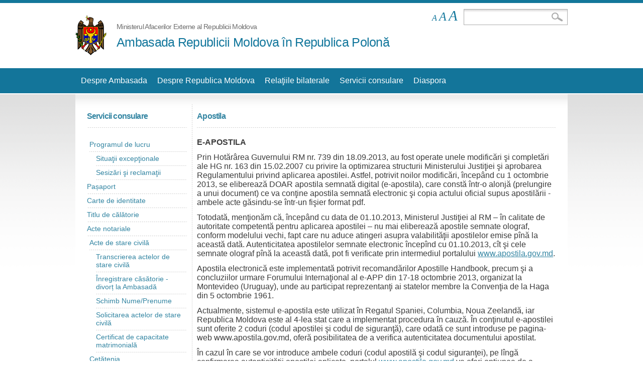

--- FILE ---
content_type: text/html; charset=utf-8
request_url: https://polonia.mfa.gov.md/content/apostila
body_size: 8769
content:
<!DOCTYPE html PUBLIC "-//W3C//DTD HTML+RDFa 1.1//EN">
<html lang="ro" dir="ltr" version="HTML+RDFa 1.1"
  xmlns:content="http://purl.org/rss/1.0/modules/content/"
  xmlns:dc="http://purl.org/dc/terms/"
  xmlns:foaf="http://xmlns.com/foaf/0.1/"
  xmlns:og="http://ogp.me/ns#"
  xmlns:rdfs="http://www.w3.org/2000/01/rdf-schema#"
  xmlns:sioc="http://rdfs.org/sioc/ns#"
  xmlns:sioct="http://rdfs.org/sioc/types#"
  xmlns:skos="http://www.w3.org/2004/02/skos/core#"
  xmlns:xsd="http://www.w3.org/2001/XMLSchema#">
<head profile="http://www.w3.org/1999/xhtml/vocab">
  <meta http-equiv="Content-Type" content="text/html; charset=utf-8" />
<meta name="Generator" content="Drupal 7 (http://drupal.org)" />
<link rel="canonical" href="/content/apostila" />
<link rel="shortlink" href="/node/35" />
<link rel="shortcut icon" href="https://polonia.mfa.gov.md/sites/polonia.mfa.gov.md/files/favicon_7.png" type="image/png" />
<meta name="viewport" content="width=device-width, initial-scale=1, maximum-scale=1, minimum-scale=1, user-scalable=no" />
  <title>Ambasada Republicii Moldova în Republica Polonă | Ministerul Afacerilor Externe  al Republicii Moldova</title>  
  <style type="text/css" media="all">
@import url("https://polonia.mfa.gov.md/modules/system/system.base.css?t6e0js");
@import url("https://polonia.mfa.gov.md/modules/system/system.menus.css?t6e0js");
@import url("https://polonia.mfa.gov.md/modules/system/system.messages.css?t6e0js");
@import url("https://polonia.mfa.gov.md/modules/system/system.theme.css?t6e0js");
</style>
<style type="text/css" media="all">
@import url("https://polonia.mfa.gov.md/modules/aggregator/aggregator.css?t6e0js");
@import url("https://polonia.mfa.gov.md/modules/comment/comment.css?t6e0js");
@import url("https://polonia.mfa.gov.md/modules/field/theme/field.css?t6e0js");
@import url("https://polonia.mfa.gov.md/modules/node/node.css?t6e0js");
@import url("https://polonia.mfa.gov.md/modules/search/search.css?t6e0js");
@import url("https://polonia.mfa.gov.md/modules/user/user.css?t6e0js");
@import url("https://polonia.mfa.gov.md/sites/all/modules/contrib/views/css/views.css?t6e0js");
</style>
<style type="text/css" media="all">
@import url("https://polonia.mfa.gov.md/sites/all/modules/contrib/ctools/css/ctools.css?t6e0js");
@import url("https://polonia.mfa.gov.md/sites/all/modules/contrib/lightbox2/css/lightbox.css?t6e0js");
@import url("https://polonia.mfa.gov.md/sites/all/modules/contrib/panels/css/panels.css?t6e0js");
@import url("https://polonia.mfa.gov.md/sites/all/themes/egov_theme/layouts/two_columns/two_columns.css?t6e0js");
@import url("https://polonia.mfa.gov.md/sites/all/modules/features/egov_features/egov_core/css/egov_core.styles.css?t6e0js");
@import url("https://polonia.mfa.gov.md/sites/all/modules/contrib/dismiss/css/dismiss.base.css?t6e0js");
</style>
<style type="text/css" media="all">
@import url("https://polonia.mfa.gov.md/sites/all/themes/egov_theme/css/customAbout.css?t6e0js");
@import url("https://polonia.mfa.gov.md/sites/all/themes/egov_theme/css/custom.css?t6e0js");
@import url("https://polonia.mfa.gov.md/sites/all/themes/egov_theme/css/animate.css?t6e0js");
@import url("https://polonia.mfa.gov.md/sites/polonia.mfa.gov.md/files/color/egov_theme-05f18373/colors.css?t6e0js");
@import url("https://polonia.mfa.gov.md/sites/all/themes/egov_theme/css/overrides.css?t6e0js");
</style>
<style type="text/css" media="print">
@import url("https://polonia.mfa.gov.md/sites/all/themes/egov_theme/css/print.css?t6e0js");
</style>
<style type="text/css" media="all">
@import url("https://polonia.mfa.gov.md/sites/all/themes/omega/alpha/css/alpha-reset.css?t6e0js");
@import url("https://polonia.mfa.gov.md/sites/all/themes/omega/alpha/css/alpha-mobile.css?t6e0js");
@import url("https://polonia.mfa.gov.md/sites/all/themes/omega/alpha/css/alpha-alpha.css?t6e0js");
@import url("https://polonia.mfa.gov.md/sites/all/themes/omega/omega/css/formalize.css?t6e0js");
@import url("https://polonia.mfa.gov.md/sites/all/themes/omega/omega/css/omega-text.css?t6e0js");
@import url("https://polonia.mfa.gov.md/sites/all/themes/omega/omega/css/omega-branding.css?t6e0js");
@import url("https://polonia.mfa.gov.md/sites/all/themes/omega/omega/css/omega-menu.css?t6e0js");
@import url("https://polonia.mfa.gov.md/sites/all/themes/omega/omega/css/omega-forms.css?t6e0js");
@import url("https://polonia.mfa.gov.md/sites/all/themes/omega/omega/css/omega-visuals.css?t6e0js");
@import url("https://polonia.mfa.gov.md/sites/all/themes/egov_theme/css/global.css?t6e0js");
</style>

<!--[if (lt IE 9)&(!IEMobile)]>
<style type="text/css" media="all">
@import url("https://polonia.mfa.gov.md/sites/all/themes/omega/alpha/css/grid/alpha_default/normal/alpha-default-normal-12.css?t6e0js");
</style>
<![endif]-->

<!--[if gte IE 9]><!-->
<style type="text/css" media="all and (min-width: 740px) and (min-device-width: 740px), (max-device-width: 800px) and (min-width: 740px) and (orientation:landscape)">
@import url("https://polonia.mfa.gov.md/sites/all/themes/omega/alpha/css/grid/alpha_default/narrow/alpha-default-narrow-12.css?t6e0js");
</style>
<!--<![endif]-->

<!--[if gte IE 9]><!-->
<style type="text/css" media="all and (min-width: 980px) and (min-device-width: 980px), all and (max-device-width: 1024px) and (min-width: 1024px) and (orientation:landscape)">
@import url("https://polonia.mfa.gov.md/sites/all/themes/omega/alpha/css/grid/alpha_default/normal/alpha-default-normal-12.css?t6e0js");
</style>
<!--<![endif]-->
  <script type="text/javascript" src="//ajax.googleapis.com/ajax/libs/jquery/1.12.4/jquery.js"></script>
<script type="text/javascript">
<!--//--><![CDATA[//><!--
window.jQuery || document.write("<script src='/sites/all/modules/contrib/jquery_update/replace/jquery/1.12/jquery.js'>\x3C/script>")
//--><!]]>
</script>
<script type="text/javascript" src="https://polonia.mfa.gov.md/misc/jquery-extend-3.4.0.js?v=1.12.4"></script>
<script type="text/javascript" src="https://polonia.mfa.gov.md/misc/jquery-html-prefilter-3.5.0-backport.js?v=1.12.4"></script>
<script type="text/javascript" src="https://polonia.mfa.gov.md/misc/jquery.once.js?v=1.2"></script>
<script type="text/javascript" src="https://polonia.mfa.gov.md/misc/drupal.js?t6e0js"></script>
<script type="text/javascript" src="https://polonia.mfa.gov.md/sites/all/modules/contrib/jquery_update/js/jquery_browser.js?v=0.0.1"></script>
<script type="text/javascript" src="https://polonia.mfa.gov.md/misc/form-single-submit.js?v=7.103"></script>
<script type="text/javascript" src="https://polonia.mfa.gov.md/sites/all/modules/contrib/admin_menu/admin_devel/admin_devel.js?t6e0js"></script>
<script type="text/javascript" src="https://polonia.mfa.gov.md/sites/all/modules/contrib/entityreference/js/entityreference.js?t6e0js"></script>
<script type="text/javascript" src="https://polonia.mfa.gov.md/sites/polonia.mfa.gov.md/files/languages/ro_feCXKUK1c2vwZY45hnji_992ytHDuKwDuNVWOuySeWw.js?t6e0js"></script>
<script type="text/javascript" src="https://polonia.mfa.gov.md/sites/all/modules/contrib/floating_block/floating_block.js?t6e0js"></script>
<script type="text/javascript" src="https://polonia.mfa.gov.md/sites/all/modules/contrib/lightbox2/js/lightbox.js?t6e0js"></script>
<script type="text/javascript" src="https://polonia.mfa.gov.md/sites/all/modules/features/egov_features/egov_core/js/egov_core.accessibility.js?t6e0js"></script>
<script type="text/javascript" src="https://polonia.mfa.gov.md/sites/all/themes/omega/omega/js/jquery.formalize.js?t6e0js"></script>
<script type="text/javascript" src="https://polonia.mfa.gov.md/sites/all/themes/omega/omega/js/omega-mediaqueries.js?t6e0js"></script>
<script type="text/javascript" src="https://polonia.mfa.gov.md/sites/all/themes/egov_theme/js/chosen.jquery.js?t6e0js"></script>
<script type="text/javascript" src="https://polonia.mfa.gov.md/sites/all/themes/egov_theme/js/modernizr.js?t6e0js"></script>
<script type="text/javascript" src="https://polonia.mfa.gov.md/sites/all/themes/egov_theme/js/boot.js?t6e0js"></script>
<script type="text/javascript" src="https://polonia.mfa.gov.md/sites/all/themes/egov_theme/js/custom.js?t6e0js"></script>
<script type="text/javascript">
<!--//--><![CDATA[//><!--
jQuery.extend(Drupal.settings, {"basePath":"\/","pathPrefix":"","setHasJsCookie":0,"ajaxPageState":{"theme":"egov_theme","theme_token":"JkDuAOHjsWAU3Dgd1gVpGf-9_ztH51-SbdbeHzEF6oQ","js":{"0":1,"\/\/ajax.googleapis.com\/ajax\/libs\/jquery\/1.12.4\/jquery.js":1,"1":1,"misc\/jquery-extend-3.4.0.js":1,"misc\/jquery-html-prefilter-3.5.0-backport.js":1,"misc\/jquery.once.js":1,"misc\/drupal.js":1,"sites\/all\/modules\/contrib\/jquery_update\/js\/jquery_browser.js":1,"misc\/form-single-submit.js":1,"sites\/all\/modules\/contrib\/admin_menu\/admin_devel\/admin_devel.js":1,"sites\/all\/modules\/contrib\/entityreference\/js\/entityreference.js":1,"public:\/\/languages\/ro_feCXKUK1c2vwZY45hnji_992ytHDuKwDuNVWOuySeWw.js":1,"sites\/all\/modules\/contrib\/floating_block\/floating_block.js":1,"sites\/all\/modules\/contrib\/lightbox2\/js\/lightbox.js":1,"sites\/all\/modules\/features\/egov_features\/egov_core\/js\/egov_core.accessibility.js":1,"sites\/all\/themes\/omega\/omega\/js\/jquery.formalize.js":1,"sites\/all\/themes\/omega\/omega\/js\/omega-mediaqueries.js":1,"sites\/all\/themes\/egov_theme\/js\/chosen.jquery.js":1,"sites\/all\/themes\/egov_theme\/js\/modernizr.js":1,"sites\/all\/themes\/egov_theme\/js\/boot.js":1,"sites\/all\/themes\/egov_theme\/js\/custom.js":1},"css":{"modules\/system\/system.base.css":1,"modules\/system\/system.menus.css":1,"modules\/system\/system.messages.css":1,"modules\/system\/system.theme.css":1,"modules\/aggregator\/aggregator.css":1,"modules\/comment\/comment.css":1,"modules\/field\/theme\/field.css":1,"modules\/node\/node.css":1,"modules\/search\/search.css":1,"modules\/user\/user.css":1,"sites\/all\/modules\/contrib\/views\/css\/views.css":1,"sites\/all\/modules\/contrib\/ctools\/css\/ctools.css":1,"sites\/all\/modules\/contrib\/lightbox2\/css\/lightbox.css":1,"sites\/all\/modules\/contrib\/panels\/css\/panels.css":1,"sites\/all\/themes\/egov_theme\/layouts\/two_columns\/two_columns.css":1,"sites\/all\/modules\/features\/egov_features\/egov_core\/css\/egov_core.styles.css":1,"sites\/all\/modules\/contrib\/dismiss\/css\/dismiss.base.css":1,"sites\/all\/themes\/egov_theme\/css\/customAbout.css":1,"sites\/all\/themes\/egov_theme\/css\/custom.css":1,"sites\/all\/themes\/egov_theme\/css\/animate.css":1,"sites\/all\/themes\/egov_theme\/css\/colors.css":1,"sites\/all\/themes\/egov_theme\/css\/overrides.css":1,"sites\/all\/themes\/egov_theme\/css\/print.css":1,"sites\/all\/themes\/omega\/alpha\/css\/alpha-reset.css":1,"sites\/all\/themes\/omega\/alpha\/css\/alpha-mobile.css":1,"sites\/all\/themes\/omega\/alpha\/css\/alpha-alpha.css":1,"sites\/all\/themes\/omega\/omega\/css\/formalize.css":1,"sites\/all\/themes\/omega\/omega\/css\/omega-text.css":1,"sites\/all\/themes\/omega\/omega\/css\/omega-branding.css":1,"sites\/all\/themes\/omega\/omega\/css\/omega-menu.css":1,"sites\/all\/themes\/omega\/omega\/css\/omega-forms.css":1,"sites\/all\/themes\/omega\/omega\/css\/omega-visuals.css":1,"sites\/all\/themes\/egov_theme\/css\/global.css":1,"ie::normal::sites\/all\/themes\/omega\/alpha\/css\/grid\/alpha_default\/normal\/alpha-default-normal-12.css":1,"sites\/all\/themes\/omega\/alpha\/css\/grid\/alpha_default\/narrow\/alpha-default-narrow-12.css":1,"sites\/all\/themes\/omega\/alpha\/css\/grid\/alpha_default\/normal\/alpha-default-normal-12.css":1}},"floating_block":{"settings":{"#zone-menu-wrapper":[]},"minWidth":"0"},"lightbox2":{"rtl":"0","file_path":"\/(\\w\\w\/)public:\/","default_image":"\/sites\/all\/modules\/contrib\/lightbox2\/images\/brokenimage.jpg","border_size":10,"font_color":"000","box_color":"fff","top_position":"","overlay_opacity":"0.8","overlay_color":"000","disable_close_click":true,"resize_sequence":0,"resize_speed":400,"fade_in_speed":400,"slide_down_speed":600,"use_alt_layout":false,"disable_resize":false,"disable_zoom":false,"force_show_nav":false,"show_caption":true,"loop_items":false,"node_link_text":"View Image Details","node_link_target":false,"image_count":"Image !current of !total","video_count":"Video !current of !total","page_count":"Page !current of !total","lite_press_x_close":"press \u003Ca href=\u0022#\u0022 onclick=\u0022hideLightbox(); return FALSE;\u0022\u003E\u003Ckbd\u003Ex\u003C\/kbd\u003E\u003C\/a\u003E to close","download_link_text":"","enable_login":false,"enable_contact":false,"keys_close":"c x 27","keys_previous":"p 37","keys_next":"n 39","keys_zoom":"z","keys_play_pause":"32","display_image_size":"original","image_node_sizes":"()","trigger_lightbox_classes":"","trigger_lightbox_group_classes":"","trigger_slideshow_classes":"","trigger_lightframe_classes":"","trigger_lightframe_group_classes":"","custom_class_handler":0,"custom_trigger_classes":"","disable_for_gallery_lists":true,"disable_for_acidfree_gallery_lists":true,"enable_acidfree_videos":true,"slideshow_interval":5000,"slideshow_automatic_start":true,"slideshow_automatic_exit":true,"show_play_pause":true,"pause_on_next_click":false,"pause_on_previous_click":true,"loop_slides":false,"iframe_width":600,"iframe_height":400,"iframe_border":1,"enable_video":false,"useragent":"Mozilla\/5.0 (Macintosh; Intel Mac OS X 10_15_7) AppleWebKit\/537.36 (KHTML, like Gecko) Chrome\/131.0.0.0 Safari\/537.36; ClaudeBot\/1.0; +claudebot@anthropic.com)"},"dismiss":{"fadeout":0},"urlIsAjaxTrusted":{"\/content\/apostila":true},"omega":{"layouts":{"primary":"normal","order":["narrow","normal"],"queries":{"narrow":"all and (min-width: 740px) and (min-device-width: 740px), (max-device-width: 800px) and (min-width: 740px) and (orientation:landscape)","normal":"all and (min-width: 980px) and (min-device-width: 980px), all and (max-device-width: 1024px) and (min-width: 1024px) and (orientation:landscape)"}}}});
//--><!]]>
</script>
  <!--[if lt IE 9]><script src="http://html5shiv.googlecode.com/svn/trunk/html5.js"></script><![endif]-->
</head>
<body class="html not-front not-logged-in page-node page-node- page-node-35 node-type-advanced-page i18n-ro context-content">
  <div id="skip-link">
    <a href="#main-content" class="element-invisible element-focusable">Skip to main content</a>
  </div>
    <div class="page clearfix" id="page">
      <header id="section-header" class="section section-header">
  <div id="zone-branding-wrapper" class="zone-wrapper zone-branding-wrapper clearfix">  
  <div id="zone-branding" class="zone zone-branding clearfix container-12">
    <div class="grid-12 region region-branding" id="region-branding">
  <div class="region-inner region-branding-inner">
        <div class="branding-data clearfix">
            <div class="logo-img">
        <a href="/" rel="home" title="Ambasada Republicii Moldova în Republica Polonă"><img src="https://polonia.mfa.gov.md/sites/polonia.mfa.gov.md/files/color/egov_theme-05f18373/logo.png" alt="Ambasada Republicii Moldova în Republica Polonă" id="logo" /></a>      </div>
                        <hgroup class="site-name-slogan">        
                            <h6 class="site-slogan">Ministerul Afacerilor Externe  al Republicii Moldova</h6>
        		                        <h2 class="site-name"><a href="/" title="Home">Ambasada Republicii Moldova în Republica Polonă</a></h2>
              </hgroup>
            
          </div>
        <div class="block block-search block-form block-search-form odd block-without-title" id="block-search-form">
  <div class="block-inner clearfix">
                
    <div class="content clearfix">
      <form action="/content/apostila" method="post" id="search-block-form" accept-charset="UTF-8"><div><div class="container-inline">
      <h2 class="element-invisible">Search form</h2>
    <div class="form-item form-type-textfield form-item-search-block-form">
  <label class="element-invisible" for="edit-search-block-form--2">Search </label>
 <input title="Enter the terms you wish to search for." type="text" id="edit-search-block-form--2" name="search_block_form" value="" size="15" maxlength="128" class="form-text" />
</div>
<div class="form-actions form-wrapper" id="edit-actions"><input type="submit" id="edit-submit" name="op" value="Search" class="form-submit" /></div><input type="hidden" name="form_build_id" value="form-F8NSQsyhuJUe0MbVQV3vUlosgMs_xsnl6rJBE9GOMcg" />
<input type="hidden" name="form_id" value="search_block_form" />
</div>
</div></form>    </div>
  </div>
</div><div class="block block-egov-core block-accessbility-text block-egov-core-accessbility-text even block-without-title" id="block-egov-core-accessbility-text">
  <div class="block-inner clearfix">
                
    <div class="content clearfix">
      <div class="accessibility-wrapper">  <span class="normal-size size">A</span>  <span class="big-size size">A</span>  <span class="huge-size size">A</span></div>    </div>
  </div>
</div>  </div>
</div>  </div>
</div><div id="zone-menu-wrapper" class="zone-wrapper zone-menu-wrapper clearfix">  
  <div id="zone-menu" class="zone zone-menu clearfix container-12">
    <div class="grid-12 region region-menu" id="region-menu">
  <div class="region-inner region-menu-inner">
        <div class="block block-menu-block mobile block-10 block-menu-block-10 odd block-without-title" id="block-menu-block-10">
  <div class="block-inner clearfix">
                
    <div class="content clearfix">
      <div class="menu-block-wrapper menu-block-10 menu-name-menu-main-menu-ro parent-mlid-0 menu-level-1">
  <ul class="menu"><li class="first expanded menu-mlid-820 depth-1 item-menu-main-menu-ro"><a href="/content/ambasador">Despre Ambasada</a><ul class="menu"><li class="first leaf menu-mlid-825 depth-2 item-menu-main-menu-ro"><a href="/content/ambasador">Ambasador</a></li>
<li class="leaf menu-mlid-826 depth-2 item-menu-main-menu-ro"><a href="/content/istoric">Istoric</a></li>
<li class="leaf menu-mlid-827 depth-2 item-menu-main-menu-ro"><a href="/content/personalul-ambasadei" title="Personalul Ambasadei">Personalul Ambasadei</a></li>
<li class="leaf menu-mlid-829 depth-2 item-menu-main-menu-ro"><a href="/press-release-types/nout%C4%83%C8%9Bi" title="Noutăţi">Noutăţi</a></li>
<li class="last leaf menu-mlid-832 depth-2 item-menu-main-menu-ro"><a href="/content/contacte" title="Contacte">Contacte</a></li>
</ul></li>
<li class="expanded menu-mlid-821 depth-1 item-menu-main-menu-ro"><a href="/content/date-generale">Despre Republica Moldova</a><ul class="menu"><li class="first expanded menu-mlid-833 depth-2 item-menu-main-menu-ro"><a href="/content/date-generale" title="Republica Moldova">Republica Moldova</a><ul class="menu"><li class="first leaf menu-mlid-927 depth-3 item-menu-main-menu-ro"><a href="/content/date-generale">Date generale</a></li>
<li class="leaf menu-mlid-928 depth-3 item-menu-main-menu-ro"><a href="/content/istoria">Istoria</a></li>
<li class="leaf menu-mlid-929 depth-3 item-menu-main-menu-ro"><a href="/content/simbolurile-statului">Simbolurile Statului</a></li>
<li class="leaf menu-mlid-930 depth-3 item-menu-main-menu-ro"><a href="/content/puterea-de-stat">Puterea de Stat</a></li>
<li class="leaf menu-mlid-931 depth-3 item-menu-main-menu-ro"><a href="/content/pre%C5%9Fedinte">Preşedinte</a></li>
<li class="leaf menu-mlid-932 depth-3 item-menu-main-menu-ro"><a href="/content/parlament">Parlament</a></li>
<li class="leaf menu-mlid-933 depth-3 item-menu-main-menu-ro"><a href="/content/guvern">Guvern</a></li>
<li class="leaf menu-mlid-934 depth-3 item-menu-main-menu-ro"><a href="/content/autoritatea-judec%C4%83toreasc%C4%83">Autoritatea judecătorească</a></li>
<li class="leaf menu-mlid-935 depth-3 item-menu-main-menu-ro"><a href="/content/cultur%C4%83">Cultură</a></li>
<li class="leaf menu-mlid-936 depth-3 item-menu-main-menu-ro"><a href="/content/turism">Turism</a></li>
<li class="last leaf menu-mlid-937 depth-3 item-menu-main-menu-ro"><a href="/content/%C5%9Ftiin%C5%A3%C4%83">Ştiinţă</a></li>
</ul></li>
<li class="leaf menu-mlid-834 depth-2 item-menu-main-menu-ro"><a href="/content/economie" title="Economie">Economie</a></li>
<li class="last leaf menu-mlid-835 depth-2 item-menu-main-menu-ro"><a href="/content/climatul-investi%C5%A3ional-%C5%9Fi-de-afaceri" title="Climatul investiţional şi de afaceri">Climatul investiţional şi de afaceri</a></li>
</ul></li>
<li class="expanded menu-mlid-822 depth-1 item-menu-main-menu-ro"><a href="/content/rela%C5%A3ii-politico-diplomatice">Relaţiile bilaterale</a><ul class="menu"><li class="first leaf menu-mlid-836 depth-2 item-menu-main-menu-ro"><a href="/content/rela%C5%A3ii-politico-diplomatice" title="Relaţii politico-diplomatice">Relaţii politico-diplomatice</a></li>
<li class="leaf menu-mlid-837 depth-2 item-menu-main-menu-ro"><a href="/content/principalele-vizite-bilaterale" title="Principalele vizite bilaterale">Principalele vizite bilaterale</a></li>
<li class="leaf menu-mlid-838 depth-2 item-menu-main-menu-ro"><a href="/content/rela%C5%A3ii-comercial-economice" title="Relaţii comercial-economice">Relaţii comercial-economice</a></li>
<li class="leaf menu-mlid-839 depth-2 item-menu-main-menu-ro"><a href="/content/rela%C5%A3ii-culturale" title="Relaţii culturale">Relaţii culturale</a></li>
<li class="leaf menu-mlid-840 depth-2 item-menu-main-menu-ro"><a href="/content/cadrul-juridic-bilateral" title="Cadrul juridic bilateral">Cadrul juridic bilateral</a></li>
<li class="last leaf menu-mlid-841 depth-2 item-menu-main-menu-ro"><a href="/content/consuli-onorifici" title="Consuli onorifici">Consuli onorifici</a></li>
</ul></li>
<li class="expanded active-trail menu-mlid-823 depth-1 item-menu-main-menu-ro"><a href="https://polonia.mfa.gov.md/servicii-consulare" class="active-trail">Servicii consulare</a><ul class="menu"><li class="first expanded menu-mlid-842 depth-2 item-menu-main-menu-ro"><a href="/content/programul-de-lucru-%C5%9Fi-informa%C5%A3ii-de-contact" title="Programul de lucru şi informaţii de contact">Programul de lucru </a><ul class="menu"><li class="first leaf menu-mlid-940 depth-3 item-menu-main-menu-ro"><a href="/content/situa%C5%A3ii-excep%C5%A3ionale">Situaţii excepţionale</a></li>
<li class="last leaf menu-mlid-941 depth-3 item-menu-main-menu-ro"><a href="/content/sesiz%C4%83ri-%C5%9Fi-reclama%C5%A3ii">Sesizări şi reclamaţii</a></li>
</ul></li>
<li class="leaf menu-mlid-1380 depth-2 item-menu-main-menu-ro"><a href="/content/pa%C8%99aport">Pașaport</a></li>
<li class="leaf menu-mlid-1374 depth-2 item-menu-main-menu-ro"><a href="/content/carte-de-identitate">Carte de identitate</a></li>
<li class="leaf menu-mlid-852 depth-2 item-menu-main-menu-ro"><a href="/content/titlu-de-c%C4%83l%C4%83torie" title="Titlu de călătorie">Titlu de călătorie</a></li>
<li class="leaf menu-mlid-849 depth-2 item-menu-main-menu-ro"><a href="/content/acte-notariale" title="Acte notariale">Acte notariale</a></li>
<li class="expanded menu-mlid-854 depth-2 item-menu-main-menu-ro"><a href="https://polonia.mfa.gov.md/stare-civila" title="Acte de stare civilă">Acte de stare civilă</a><ul class="menu"><li class="first leaf menu-mlid-1384 depth-3 item-menu-main-menu-ro"><a href="/content/transcrierea-actelor-de-stare-civil%C4%83">Transcrierea actelor de stare civilă</a></li>
<li class="leaf menu-mlid-1379 depth-3 item-menu-main-menu-ro"><a href="/content/%C3%AEnregistrare-c%C4%83s%C4%83torie-divor%C8%9B-la-ambasad%C4%83">Înregistrare căsătorie - divorț la Ambasadă</a></li>
<li class="leaf menu-mlid-1381 depth-3 item-menu-main-menu-ro"><a href="/content/schimb-numeprenume">Schimb Nume/Prenume</a></li>
<li class="leaf menu-mlid-1382 depth-3 item-menu-main-menu-ro"><a href="/content/solicitarea-actelor-de-stare-civil%C4%83">Solicitarea actelor de stare civilă</a></li>
<li class="last leaf menu-mlid-1378 depth-3 item-menu-main-menu-ro"><a href="/content/certificat-de-capacitate-matrimonial%C4%83">Certificat de capacitate matrimonială</a></li>
</ul></li>
<li class="expanded menu-mlid-847 depth-2 item-menu-main-menu-ro"><a href="https://polonia.mfa.gov.md/ro/cetatenie">Cetăţenia</a><ul class="menu"><li class="first leaf menu-mlid-1376 depth-3 item-menu-main-menu-ro"><a href="/content/cet%C4%83%C8%9Benie-prin-recunoa%C8%99tere">Cetățenie prin recunoaștere</a></li>
<li class="leaf menu-mlid-1377 depth-3 item-menu-main-menu-ro"><a href="/content/cetatenie-prin-redobindire">Cetatenie prin redobindire</a></li>
<li class="last leaf menu-mlid-853 depth-3 item-menu-main-menu-ro"><a href="/content/emigrare-autorizat%C4%83" title="Emigrare autorizată">Emigrare autorizată</a></li>
</ul></li>
<li class="leaf menu-mlid-1178 depth-2 item-menu-main-menu-ro"><a href="/content/vize-0">Vize</a></li>
<li class="leaf menu-mlid-851 depth-2 item-menu-main-menu-ro"><a href="/content/certificat-de-cazier-judiciar" title="Certificat de cazier judiciar">Cazier judiciar</a></li>
<li class="leaf menu-mlid-1375 depth-2 item-menu-main-menu-ro"><a href="/content/certificat-cheie-public%C4%83">Certificat cheie publică</a></li>
<li class="leaf menu-mlid-856 depth-2 item-menu-main-menu-ro"><a href="/content/taxe-consulare-%C5%9Fi-taxe-aferente" title="Taxe consulare şi taxe aferente">Taxe consulare</a></li>
<li class="leaf active-trail active menu-mlid-942 depth-2 item-menu-main-menu-ro"><a href="/content/apostila" class="active-trail active">Apostila</a></li>
<li class="leaf menu-mlid-1373 depth-2 item-menu-main-menu-ro"><a href="/content/servicii-consulare-prin-po%C8%99t%C4%83">Servicii consulare prin poștă</a></li>
<li class="last leaf menu-mlid-1383 depth-2 item-menu-main-menu-ro"><a href="/content/supralegalizare">Supralegalizare</a></li>
</ul></li>
<li class="last expanded menu-mlid-824 depth-1 item-menu-main-menu-ro"><a href="/content/asocia%C5%A3iile-moldovenilor-%C5%9Fi-organiza%C5%A3ii-na%C5%A3ional-culturale">Diaspora</a><ul class="menu"><li class="first leaf menu-mlid-858 depth-2 item-menu-main-menu-ro"><a href="/content/asocia%C5%A3iile-moldovenilor-%C5%9Fi-organiza%C5%A3ii-na%C5%A3ional-culturale" title="Asociaţiile moldovenilor şi organizaţii naţional-culturale">Asociaţiile moldovenilor şi organizaţii naţional-culturale</a></li>
<li class="last leaf menu-mlid-859 depth-2 item-menu-main-menu-ro"><a href="/content/activitatea-diasporei" title="Activitatea Diasporei">Activitatea Diasporei</a></li>
</ul></li>
</ul></div>
    </div>
  </div>
</div>  </div>
</div>


  </div>
</div></header>    
      <section id="section-content" class="section section-content">
  <div id="zone-content-wrapper" class="zone-wrapper zone-content-wrapper clearfix">  
  <div id="zone-content" class="zone zone-content clearfix container-12">    
        
        <div class="grid-12 region region-content" id="region-content">
  <div class="region-inner region-content-inner">
    <a id="main-content"></a>
                        <div class="block block-system block-main block-system-main odd block-without-title" id="block-system-main">
  <div class="block-inner clearfix">
                
    <div class="content clearfix">
      
<div class="panel-display panel-2-columns clearfix" >
  <div class="panel-panel panel-col-first">
    <div class="inside"><div class="panel-pane pane-egov-menu-pane left-menu"   class="panel-pane pane-egov-menu-pane left-menu">
  
        <h2 class="pane-title">
      Servicii consulare    </h2>
    
  
  <div class="pane-content">
    <div class="menu-block-wrapper menu-block-custom_menu_pane menu-name-menu-main-menu-ro parent-mlid-823 menu-level-0">
  <ul class="menu"><li class="first expanded menu-mlid-842 depth-2 item-menu-main-menu-ro"><a href="/content/programul-de-lucru-%C5%9Fi-informa%C5%A3ii-de-contact" title="Programul de lucru şi informaţii de contact">Programul de lucru </a><ul class="menu"><li class="first leaf menu-mlid-940 depth-3 item-menu-main-menu-ro"><a href="/content/situa%C5%A3ii-excep%C5%A3ionale">Situaţii excepţionale</a></li>
<li class="last leaf menu-mlid-941 depth-3 item-menu-main-menu-ro"><a href="/content/sesiz%C4%83ri-%C5%9Fi-reclama%C5%A3ii">Sesizări şi reclamaţii</a></li>
</ul></li>
<li class="leaf menu-mlid-1380 depth-2 item-menu-main-menu-ro"><a href="/content/pa%C8%99aport">Pașaport</a></li>
<li class="leaf menu-mlid-1374 depth-2 item-menu-main-menu-ro"><a href="/content/carte-de-identitate">Carte de identitate</a></li>
<li class="leaf menu-mlid-852 depth-2 item-menu-main-menu-ro"><a href="/content/titlu-de-c%C4%83l%C4%83torie" title="Titlu de călătorie">Titlu de călătorie</a></li>
<li class="leaf menu-mlid-849 depth-2 item-menu-main-menu-ro"><a href="/content/acte-notariale" title="Acte notariale">Acte notariale</a></li>
<li class="expanded menu-mlid-854 depth-2 item-menu-main-menu-ro"><a href="https://polonia.mfa.gov.md/stare-civila" title="Acte de stare civilă">Acte de stare civilă</a><ul class="menu"><li class="first leaf menu-mlid-1384 depth-3 item-menu-main-menu-ro"><a href="/content/transcrierea-actelor-de-stare-civil%C4%83">Transcrierea actelor de stare civilă</a></li>
<li class="leaf menu-mlid-1379 depth-3 item-menu-main-menu-ro"><a href="/content/%C3%AEnregistrare-c%C4%83s%C4%83torie-divor%C8%9B-la-ambasad%C4%83">Înregistrare căsătorie - divorț la Ambasadă</a></li>
<li class="leaf menu-mlid-1381 depth-3 item-menu-main-menu-ro"><a href="/content/schimb-numeprenume">Schimb Nume/Prenume</a></li>
<li class="leaf menu-mlid-1382 depth-3 item-menu-main-menu-ro"><a href="/content/solicitarea-actelor-de-stare-civil%C4%83">Solicitarea actelor de stare civilă</a></li>
<li class="last leaf menu-mlid-1378 depth-3 item-menu-main-menu-ro"><a href="/content/certificat-de-capacitate-matrimonial%C4%83">Certificat de capacitate matrimonială</a></li>
</ul></li>
<li class="expanded menu-mlid-847 depth-2 item-menu-main-menu-ro"><a href="https://polonia.mfa.gov.md/ro/cetatenie">Cetăţenia</a><ul class="menu"><li class="first leaf menu-mlid-1376 depth-3 item-menu-main-menu-ro"><a href="/content/cet%C4%83%C8%9Benie-prin-recunoa%C8%99tere">Cetățenie prin recunoaștere</a></li>
<li class="leaf menu-mlid-1377 depth-3 item-menu-main-menu-ro"><a href="/content/cetatenie-prin-redobindire">Cetatenie prin redobindire</a></li>
<li class="last leaf menu-mlid-853 depth-3 item-menu-main-menu-ro"><a href="/content/emigrare-autorizat%C4%83" title="Emigrare autorizată">Emigrare autorizată</a></li>
</ul></li>
<li class="leaf menu-mlid-1178 depth-2 item-menu-main-menu-ro"><a href="/content/vize-0">Vize</a></li>
<li class="leaf menu-mlid-851 depth-2 item-menu-main-menu-ro"><a href="/content/certificat-de-cazier-judiciar" title="Certificat de cazier judiciar">Cazier judiciar</a></li>
<li class="leaf menu-mlid-1375 depth-2 item-menu-main-menu-ro"><a href="/content/certificat-cheie-public%C4%83">Certificat cheie publică</a></li>
<li class="leaf menu-mlid-856 depth-2 item-menu-main-menu-ro"><a href="/content/taxe-consulare-%C5%9Fi-taxe-aferente" title="Taxe consulare şi taxe aferente">Taxe consulare</a></li>
<li class="leaf active-trail active menu-mlid-942 depth-2 item-menu-main-menu-ro"><a href="/content/apostila" class="active-trail active">Apostila</a></li>
<li class="leaf menu-mlid-1373 depth-2 item-menu-main-menu-ro"><a href="/content/servicii-consulare-prin-po%C8%99t%C4%83">Servicii consulare prin poștă</a></li>
<li class="last leaf menu-mlid-1383 depth-2 item-menu-main-menu-ro"><a href="/content/supralegalizare">Supralegalizare</a></li>
</ul></div>
  </div>

  
  </div>
</div>
  </div>

  <div class="panel-panel panel-col-middle">
    <div class="inside"><div class="panel-pane pane-node-content"   class="panel-pane pane-node-content">
  
        <h2 class="pane-title">
      Apostila    </h2>
    
  
  <div class="pane-content">
    <article about="/content/apostila" typeof="sioc:Item foaf:Document" class="node node-advanced-page node-published node-not-promoted node-not-sticky author-root odd clearfix" id="node-advanced-page-35">
        <span property="dc:title" content="" class="rdf-meta element-hidden"></span>    
  
  <div class="content clearfix">
    <div class="field field-name-body field-type-text-with-summary field-label-hidden"><div class="field-items"><div class="field-item even" property="content:encoded"><p><strong>E-APOSTILA</strong></p><p>Prin Hotărârea Guvernului RM nr. 739 din 18.09.2013, au fost operate unele modificări şi completări ale HG nr. 163 din 15.02.2007 cu privire la optimizarea structurii Ministerului Justiţiei şi aprobarea Regulamentului privind aplicarea apostilei. Astfel, potrivit noilor modificări, începând cu 1 octombrie 2013, se eliberează DOAR apostila semnată digital (e-apostila), care constă într-o alonjă (prelungire a unui document) ce va conţine apostila semnată electronic şi copia actului oficial supus apostilării - ambele acte găsindu-se într-un fişier format pdf.</p><p>Totodată, menţionăm că, începând cu data de 01.10.2013, Ministerul Justiţiei al RM – în calitate de autoritate competentă pentru aplicarea apostilei – nu mai eliberează apostile semnate olograf, conform modelului vechi, fapt care nu aduce atingeri asupra valabilităţii apostilelor emise pînă la această dată. Autenticitatea apostilelor semnate electronic începînd cu 01.10.2013, cît şi cele semnate olograf pînă la această dată, pot fi verificate prin intermediul portalului <a href="https://apostila.gov.md/" target="_blank">www.apostila.gov.md</a>.</p><p>Apostila electronică este implementată potrivit recomandărilor Apostille Handbook, precum şi a concluziilor urmare Forumului Internaţional al e-APP din 17-18 octombrie 2013, organizat la Montevideo (Uruguay), unde au participat reprezentanţi ai statelor membre la Convenţia de la Haga din 5 octombrie 1961.</p><p>Actualmente, sistemul e-apostila este utilizat în Regatul Spaniei, Columbia, Noua Zeelandă, iar Republica Moldova este al 4-lea stat care a implementat procedura în cauză. În conţinutul e-apostilei sunt oferite 2 coduri (codul apostilei şi codul de siguranţă), care odată ce sunt introduse pe pagina-web www.apostila.gov.md, oferă posibilitatea de a verifica autenticitatea documentului apostilat.</p><p>În cazul în care se vor introduce ambele coduri (codul apostilă şi codul siguranţei), pe lîngă confirmarea autenticităţii apostilei aplicate, portalul <a href="https://apostila.gov.md/" target="_blank">www.apostila.gov.md</a> va oferi opţiunea de a descărcă (download) documentul în cauză în varianta sa integrală în format pdf (e-apostila aplicată cu semnătură digitală şi copia scanată a documentelor supuse apostilării).</p><p><strong>IMPORTANT:</strong><br /> Actele emise de autorităţile Republicii Moldova urmează a fi apostilate la Ministerul Justiţiei al Republicii Moldova, pentru a fi prezentate autorităţilor poloneze.</p><p> </p><p><strong>Republica Moldova a aderat la Conventia cu privire la Apostilă</strong></p><p> </p><p>Începînd cu <strong>16 martie 2007</strong>, Republica Moldova a devenit parte la Convenţia privind suprimarea cerinţei supralegalizării actelor oficiale străine, încheiată la Haga la 5 octombrie 1961. Cetăţenii moldoveni au obţinut posibilitatea simplificării procedurilor de supralegalizare a documentelor eliberate în unele state pentru a fi utilizate peste hotare.</p><p> </p><p>Pînă la aderarea Republicii Moldova la aceasta Convenție, pentru recunoașterea în străinătate a actelor eliberate in Republica Moldova, cetățenii urmau o serie de proceduri anevoioase de supralegalizare a actelor, prezentîndu-le pentru autentificare în mai multe instituții din ţară iar apoi la ambasadele sau consulatele străine.</p><p> </p><p>Procedura de apostilare constă în aplicarea unei stampile speciale pe documentul care urmează a fi utilizat într-un alt stat parte la convenţia de la Haga. Inscripţia poartă în antet inscripţiile în limba franceză "Apostille" şi "(Convention de la Haye du 5 octobre 1961)", fiind urmate de menţiunile de autentificare în limba statului emitent.</p><p> </p><p>Potrivit art. 2 al <a href="http://lex.justice.md/index.php?action=view&amp;view=doc&amp;lang=1&amp;id=315673">Legii nr. 42-XVI din 02.03.2006 pentru aderarea la Convenţia cu privire la suprimarea cerinţei supralegalizării actelor oficiale străine</a>, Ministerul Justiţiei al Republicii Moldova a fost desemnat în calitate de autoritate responsabilă pentru aplicarea apostilei.</p><p> </p><p><strong>Care este diferenţa dintre Apostilă şi supralegalizare?</strong></p><p> </p><p>Apostila (sau apostilarea) şi supralegalizarea sunt proceduri impuse de legislaţia unor state pentru recunoaşterea documentelor eliberate în străinătate. Ambele proceduri reprezintă o confirmare prin ştampila unei anumite autorităţi a autenticităţii ştampilelor şi semnăturilor precedente aplicate pe documentele eliberate într-un stat care urmează a fi utilizate în altă ţară.</p><p> </p><p>Supralegalizarea (sau legalizarea consulară) este procedura prin care un stat confirmă veridicitatea documentelor emise pe teritoriul său sau pe teritoriul altui stat. Supralegalizarea este cerută de un şir de ţări, care nu au încheiate acorduri bilaterale sau multilaterale privind simplificarea sau abolirea completă a supralegalizării. Supralegalizarea implică proceduri multiple de autentificare a actului şi a semnăturilor aplicate pe acestea, astfel încît în ultimă instanţă pe document se va aplica, de regulă, ştampila ambasadei sau consulatului statului de destinaţie, fie a ministerului de externe al acestui stat.</p><p> </p><p>Apostila, la rîndul său, este o procedură simplificată de supralegalizare a unor anumite acte, fiind aplicată doar de către statele care sunt părţi la Convenţia cu privire la suprimarea cerinţei supralegalizării actelor oficiale străine, încheiată la Haga la 5 octombrie 1961. Convenţia mai este cunoscută sub numele de "Convenţia de la Haga din 1961" sau "Convenţia cu privire la Apostilă". Ştampila specială numită "Apostilă" se aplică pe document doar o sigură dată de către autoritatea statului de origine a acestuia, astfel încît autorităţile statului pe teritoriul căruia urmează a fi utilizat documentul îl vor recunoaşte fără supralegalizare sau alte formalităţi.</p><p> </p></div></div></div>  </div>
  
  <div class="clearfix">
          <nav class="links node-links clearfix"></nav>
    
      </div>
</article>  </div>

  
  </div>
</div>
  </div>
</div>
    </div>
  </div>
</div>      </div>
</div>  </div>
</div></section>    
  
      <footer id="section-footer" class="section section-footer">
  <div id="zone-footer-wrapper" class="zone-wrapper zone-footer-wrapper clearfix">  
  <div id="zone-footer" class="zone zone-footer clearfix container-12">
    <div class="grid-12 region region-footer-first" id="region-footer-first">
  <div class="region-inner region-footer-first-inner">
    <div class="block block-egov-core block-footer-brand block-egov-core-footer-brand odd block-without-title" id="block-egov-core-footer-brand">
  <div class="block-inner clearfix">
                
    <div class="content clearfix">
      <div class="footer-brand-wrapper"><a href="/" rel="home" title="Ambasada Republicii Moldova în Republica Polonă"><img src="https://polonia.mfa.gov.md/sites/all/themes/egov_theme/logo.png" alt="Ambasada Republicii Moldova în Republica Polonă" width="50" height="60" /><div class="site-slogan">Ministerul Afacerilor Externe  al Republicii Moldova</div><div class="site-name">Ambasada Republicii Moldova în Republica Polonă</div></a><div class="copyright-notice year">Copyright &copy; 2026.</div><div class="copyright-notice info">All rights reserved</div></div>    </div>
  </div>
</div><div class="block block-block block-1 block-block-1 even block-without-title" id="block-block-1">
  <div class="block-inner clearfix">
                
    <div class="content clearfix">
      <p>Adresa:<br />
Strada Imielińska 1,<br />
02-710 Varşovia, Polonia<br />
Tel (+4822) 843 73 44<br />
Secţia consulară:<br />
Tel (+ 48 22) 646 55 07<br />
Apeluri de urgență:<br />
+48 517 666 387<br />
E-mail: <a href="mailto:varsovia@mfa.gov.md">varsovia@mfa.gov.md</a></p>
    </div>
  </div>
</div>  </div>
</div>  </div>
</div></footer>  </div>  <script type="text/javascript">
<!--//--><![CDATA[//><!--
/**
 * @file
 *   Main JavaScript file for Dismiss module
 */

(function ($) {

  Drupal.behaviors.dismiss = {
    attach: function (context, settings) {

      // Prepend the Dismiss button to each message box.
      $('.messages').each(function () {
        var flag = $(this).children().hasClass('dismiss');

        if (!flag) {
          $(this).prepend('<button class="dismiss"><span class="element-invisible">' + Drupal.t('Close this message.') + '</span></button>');
        }
      });

      // When the Dismiss button is clicked hide this set of messages.
      $('.dismiss').click(function (event) {
        $(this).parent().hide('fast');
        // In case this message is inside a form, prevent form submission.
        event.preventDefault();
      });

      // Fadeout out status messages when positive value defined.
      if (Drupal.settings.dismiss.fadeout > 0) {
        setTimeout(function () { $('.messages.status').fadeOut(); }, Drupal.settings.dismiss.fadeout);
      }

    }
  }

})(jQuery);

//--><!]]>
</script>
</body>
</html>

--- FILE ---
content_type: text/css
request_url: https://polonia.mfa.gov.md/sites/all/modules/features/egov_features/egov_core/css/egov_core.styles.css?t6e0js
body_size: 87
content:
.block-accessbility-text {
  float: right;
  width: 50px;
  height: 30px;
  margin: 47px 5px 0 0;
  line-height: 30px;
  color: #13779b;
  font:  italic 500 16px "Open Sans"
}

.accessibility-wrapper {

}

.accessibility-wrapper .size {
  cursor: pointer;
}

.accessibility-wrapper .normal-size {
}

.accessibility-wrapper .big-size {
  font-size: 24px;
}

.accessibility-wrapper .huge-size {
  font-size: 29px;
}

--- FILE ---
content_type: text/css
request_url: https://polonia.mfa.gov.md/sites/all/themes/egov_theme/css/custom.css?t6e0js
body_size: 5249
content:
/* Custom  CSS Filee */

/* Smartphones (portrait and landscape) ----------- */
@media only screen and (min-device-width : 320px) and (max-device-width : 480px) {

}


/* ----------- Tablet ----------- */
@media only screen and (min-device-width : 768px) and (max-device-width : 1024px) {
	
}

/* Desktops and laptops ----------- */
@media only screen  and (min-width : 1224px) {
	.branding-data {
		max-width: 70%;
	}
	/*
	.branding-data .site-name-slogan {
		float: none;
	}
	*/
	#zone-menu-wrapper{
		z-index:999;
	}
}

/* MENU FIXES */

/* --------Top menu--------*/

.zone-menu .menu > li > ul > li > ul{
	left: 98%;
	top: 2%;
}

.zone-menu .menu > li > ul > li > ul{
	display: none !important;
}
.zone-menu .menu > li > ul > li:hover > ul{
	display: block !important;
}



.zone-menu .leaf .active{
	/*font-weight: #016184;*/
}

/* --------left-menu--------*/
.left-menu  .expanded .active{
	font-weight: bold;
}

.left-menu .leaf .active{
	font-weight: bold;
}


/*
.zone-menu .menu > li:hover > ul{
  display:none !important;
}
*/

   /*Press releases listing full content*/
.full-list-pane .view-press-releases .views-field-field-cover-image img{
border: 2px solid #ccc;
float: left;
clear: both;
margin: 0 10px 10px 0;
}

.full-list-pane .view-press-releases .view-content .views-row{

display: inline-block;
background: url('../images/line-dotted-horizontal.png') repeat-x bottom;
padding-top: 10px;
}

.full-list-pane .view-press-releases .view-content .views-row .views-field-body .field-content{
text-align: justify;
}

.full-list-pane .view-press-releases .view-content .views-row .views-field-field-press-release-type {

color: #666;
font-size: 0.688em;
padding-left: 10px;
background: url('../images/red-arrow.png') no-repeat 0 3px;
}

.full-list-pane .view-press-releases .view-content .views-row .views-field.views-field-title {
margin: 0 0 8px 0;
}
/*Press releases listing full content */

/********** PRESS RELEASES NODE **********/
.html .pressreleases .field-name-field-content-images .field-item{
	/*display: inline-block;*/
    float: none;
    vertical-align: top;
    margin: 5px 10px;
	width: 30.5%;
}

.html .pressreleases .field-name-field-content-images .field-item img{
	padding: 3px;
    border: 1px solid #CCC;
}

.html .pressreleases .field-type-media iframe{
width: 100%;
}

.html .pressreleases .field-name-field-cover-image img{
		/*width:100%;*/
		/*min-width: 500px;*/
}
	
.html .pressreleases .field-type-text-with-summary{
	margin:0 0 20px 0;
}
/********** PRESS RELEASES NODE **********/

/*******List view without image******/
.list_view_no_image .views-field-title,
.list_view_no_image .views-field-nothing{
	width: 100% !important;
}
/*******List view without image******/

/*****Front Press rss feed*****/
.press-front-rss .views-field a{
	text-decoration: none;
}

.press-front-rss .views-row{
	background: url(../images/line-dotted-horizontal.png) repeat-x bottom;
    padding: 20px 0;
    overflow: hidden;
}

.press-front-rss .views-field-timestamp{
	color: #666;
    font-size: 0.688em;
    padding-left: 10px;
    background: url(../images/red-arrow.png) no-repeat 0 3px;
    display: block;
}

.press-front-rss .views-field-title a{
	font-size: 0.938em;
    font-weight: 600;
    text-decoration: none;
    display: block;
}
.press-front-rss .views-field-title {
	padding: 2px 0 4px;
}

.press-front-rss .views-field-description p{
    font-size: 0.813em;
}

/*lightbox repair*/
/*
#outerImageContainer{
	
	width: 100% !important;
	min-width: 700px !important;
	
}
#imageContainer{
	background: #333333;
}
#imageData{
	
}
*/
/*lightbox repair*/

/* Submission form fieldset */

fieldset.submission-form {
    border: 1px solid #BCBCBC;
    margin: 7px 0;
    padding: 10px;
    position: relative;
}


div.old-site  {
	margin: 20px 0px 20px 0px;
    width: 980px;
    padding: 20px 0;
    display: block;
    -webkit-border-radius: 15px;
    text-align: center;
    -moz-border-radius: 15px;
    border-radius: 15px;
    background-color: red;
    position: fixed;
    bottom: 0px;
    left: 50%;
    z-index: 999;
    margin-left: -490px;
}


div.old-site a {
	color: #fff;
	font-style: italic;
	font-size: 18px;
}

div.old-site a:hover {
	color: #ccc !important;
}

.html p {
    padding: 0 0 12px !important;
}

.attachments {
    clear: both;
    margin-bottom: 10px;
    overflow: hidden;
}

.attachments .attach {
    float: left;
    width: 60px;
}

.attachments .attach strong {
    display: block;
    font-size: 11px;
    font-weight: normal;
    color: #565656;
}

.attachments .title {
    overflow: hidden;
}

.attachments .title a {
    text-decoration: underline;
    font-size: 15px;
    line-height: 18px;
    padding: 0 2px;
}

table.tb_taxe tr.dark_bg th {
    background-color: #B1B1B1;
    font-weight: bold;
    font-size: 20px;
    text-align: center;
    vertical-align: middle;
}

table.tb_taxe tr.ligth_bg td {
    background-color: #ccc;
    text-align: center;
}


table.tb_taxe tr td {
    vertical-align: middle !important;
}

/*--------------20.06.022----------------------*/
.links_images_vm ul {
    display: flex;
    flex-direction: row;
    flex-wrap: wrap;
    justify-content: flex-start;
    align-items: stretch;
    align-content: stretch;
    margin-left: -5px;
    margin-right: -5px;
    list-style: none !important;
    margin-top: 0;
    margin-bottom: 0;
    padding: 0;
}

.links_images_vm ul>li {
    width: 33.333%;
    margin: 0 !important;
    padding: 0 !important;
    list-style: none !important;
}

.links_images_vm ul>li .figure_vm {
    background: #030c17;
    position: relative;
    overflow: hidden;
    text-align: center;
    cursor: pointer;
    margin-bottom: 10px;
    margin-left: 5px;
    margin-right: 5px;
}

.links_images_vm ul>li img {
    position: relative;
    display: block;
    min-height: 100%;
    width: 100%;
    opacity: 0.8;
}
.links_images_vm .figure_vm:hover .figcaption_vm {
    background-color: rgba(58,52,42,0);
    display: flex;
    flex-direction: row;
    flex-wrap: nowrap;
    justify-content: center;
    align-items: center;
    color: #fff;
    align-content: stretch;
}
 .links_images_vm .figcaption_vm,.links_images_vm   .figcaption_vm > a {
    position: absolute;
    top: 0;
    left: 0;
    width: 100%;
    height: 100%;
    color: #fff;
}
.links_images_vm .figure_vm:hover .figcaption_vm::before,.links_images_vm  .figure_vm:hover h2 {
    opacity: 1;
    -webkit-transform: scale3d(1,1,1);
    transform: scale3d(1,1,1);
}
.links_images_vm .figure_vm .figcaption_vm::before {
    position: absolute;
    top: 30px;
    right: 30px;
    bottom: 30px;
    left: 30px;
    border: 2px solid #fff;
    box-shadow: 0 0 0 30px rgb(255 255 255 / 20%);
    content: '';
    opacity: 0;
    -webkit-transition: opacity 0.35s, -webkit-transform 0.35s;
    transition: opacity 0.35s, transform 0.35s;
    -webkit-transform: scale3d(1.4,1.4,1);
    transform: scale3d(1.4,1.4,1);
}
.links_images_vm .figure_vm h2 {
    font-size: 16px;
    opacity: 0;
    -webkit-transition: opacity 0.35s, -webkit-transform 0.35s;
    transition: opacity 0.35s, transform 0.35s;
    -webkit-transform: scale(1.5);
    transform: scale(1.5);
    margin: 0;
    font-weight: 300;
    text-transform: uppercase;
    font-family:  Arial;
    white-space: normal;
    padding-left: 32px;
    padding-right: 32px;
}
.links_images_vm .figure_vm:hover .figcaption_vm::before,.links_images_vm  .figure_vm:hover h2 {
    opacity: 1;
    -webkit-transform: scale3d(1,1,1);
    transform: scale3d(1,1,1);
}
.links_images_vm .figcaption_vm > a {
    z-index: 1000;
    text-indent: 200%;
    white-space: nowrap;
    font-size: 0;
    opacity: 0;
       text-decoration: none;
    transition: all 0.3s ease;
}

.links_images_vm .figure_vm:hover {
    background: #030c17;
}

.links_images_vm .figure_vm:hover img {
    opacity: 0.4 !important;
}

@media (max-width: 1280px) {
  .links_images_vm .figure_vm h2 {
    font-size: 14px;
  }
}

@media (max-width: 992px) {
 .links_images_vm ul>li {
    width: 33.333%;
}
}

@media (max-width: 768px) {
 .links_images_vm ul>li {
    width: 50%;
}
.links_images_vm .figure_vm .figcaption_vm {
    background-color: rgba(58,52,42,0);
    display: flex;
    flex-direction: row;
    flex-wrap: nowrap;
    justify-content: center;
    align-items: center;
    color: #fff;
    align-content: stretch;
}
.links_images_vm .figure_vm .figcaption_vm::before,.links_images_vm  .figure_vm h2 {
    opacity: 1;
    -webkit-transform: scale3d(1,1,1);
    transform: scale3d(1,1,1);
    text-shadow: 1px 3px 5px #222;
}

.links_images_vm .figure_vm .figcaption_vm::before {
    background: rgba(0,0,0,0.3);
}
.links_images_vm .figure_vm img {
    opacity: 1 !important;
    -webkit-box-shadow: 0px 0px 4px 4px rgba(0,0,0,0.2); 
     box-shadow: 0px 0px 4px 4px rgba(0,0,0,0.2);
}
}

@media (max-width: 576px) {
.links_images_vm .figure_vm .figcaption_vm::before {
    top: 15px;
    right: 15px;
    bottom: 15px;
    left: 15px;
}
.links_images_vm .figure_vm h2 {
    font-size: 16px;
}
 .links_images_vm ul>li {
    width: 100%;
}
.links_images_vm .figure_vm {
   
    border: 2px solid #eee;
}
}
/*====================21.06.2022============================*/
.icon_images_list_vm {
    display: flex;
    flex-direction: row;
    flex-wrap: wrap;
    justify-content: center;
    align-items: stretch;
    align-content: stretch;
}
.icon_images_box_wrap_vm {
    width: 33.3333%;
    margin-bottom: 20px;
   
}
.icon_images_box_vm {
    display: flex;
    flex-direction: row;
    flex-wrap: nowrap;
    justify-content: center;
    align-items: center;
    align-content: stretch;
    margin-left: 10px;
    margin-right: 10px;
    width: auto;
    text-align: center;
    border-radius: 20px;
    background-color: #eee;
    text-decoration: none !important;
    height: 200px;
    position: relative;
    transition: all 1s ease 0s;
    outline: 2px solid #ccc;
    outline-offset: -15px;
    color: #555 !important;
    text-transform: uppercase;
}
.icon_images_box_vm:hover {
    outline: 2px solid #000;
    color: #000 !important;
    background-color: #E3E3E3;
    -webkit-box-shadow: 0px 10px 13px -7px #777777, 5px 5px 15px 5px rgba(0,0,0,0.2); 
box-shadow: 0px 10px 13px -7px #777777, 5px 5px 15px 5px rgba(0,0,0,0.2);
}
.icon_images_box_vm:hover img {
    opacity: 1;
}
.ii_cap_vm {
    display: block;
    padding: 20px;
    padding-top: 10px;
}

.icon_images_box_wrap_vm img {
   height: 64px;
   width: auto;
   margin-top: 25px;
   opacity: 0.5;
   transition: all 1s ease 0s;
}
@media (max-width:768px) {
    .icon_images_box_wrap_vm {
     width: 50%;
   }
}
@media (max-width:576px) {
    .icon_images_box_wrap_vm {
     width: 100%;
   }
}


 /*----------------pasaport--------------------*/

.img_cont_vm {
    display: block;
}

.img_cont_vm img {
    width: 100%;
    height: auto;
}
.row_2_vm {
    display: flex;
    flex-direction: row;
    flex-wrap: wrap;
    justify-content: flex-start;
    align-items: stretch;
    align-content: stretch;
}
.row_2_vm >div {
    width: 50%;
}
.col_vm {
    display: block;
    margin-left: 10px;
    margin-right: 10px;
    margin-bottom: 20px;
    width: auto;
}
.simple_list_vm {
    padding-left: 15px;
}
.simple_list_vm>li {
    margin-bottom: 10px;
}
@media (max-width: 992px) {
   .row_2_vm >div {
    width: 100%;
} 
}

/*------------22.06.2022---------------*/

.ac_container_vm label {
    padding: 20px;
    padding-right: 46px;
    position: relative;
    z-index: 0;
    display: block;
    height: auto;
    cursor: pointer;
    line-height: 1;
    font-size: 20px;
    background: -moz-linear-gradient(top, #ffffff 1%, #eaeaea 100%);
    background: -webkit-gradient(linear, left top, left bottom, color-stop(1%, #ffffff), color-stop(100%, #eaeaea));
    background: -webkit-linear-gradient(top, #ffffff 1%, #eaeaea 100%);
    background: -o-linear-gradient(top, #ffffff 1%, #eaeaea 100%);
    background: -ms-linear-gradient(top, #ffffff 1%, #eaeaea 100%);
    background: linear-gradient(top, #ffffff 1%, #eaeaea 100%);
    filter: progid:DXImageTransform.Microsoft.gradient(startColorstr='#ffffff', endColorstr='#eaeaea', GradientType=0);

}

.ac_container_vm label:hover {
    background: #fff;
}

.ac_container_vm input:checked+label,
.ac_container_vm input:checked+label:hover {
   background: rgb(68,146,175);
   background: linear-gradient(0deg, rgba(17,76,133,1) 0%,
   rgba(17,76,133,0.8) 100%);
    color: #fff !important;
}

.ac_container_vm input+label:after {
    content: '+';
    position: absolute;
    width: 24px;
    height: 24px;
    right: 20px;
    top: 50%;
    margin-top: -12px;
    font-family: Arial;
    text-align: center;
    font-size: 24px;
    font-weight: bold;
    line-height: 1;
}

.ac_container_vm input:checked+label:after {
    content: '-';

}



.ac_container_vm input {
    display: none;
}

.ac_container_vm .article_vm {
    background: rgba(255, 255, 255, 0.5);
    overflow: hidden;
    height: 0px;
    position: relative;
    z-index: 10;
    -webkit-transition: height 0.6s ease-in-out, box-shadow 0.6s linear;
    -moz-transition: height 0.6s ease-in-out, box-shadow 0.6s linear;
    -o-transition: height 0.6s ease-in-out, box-shadow 0.6s linear;
    -ms-transition: height 0.6s ease-in-out, box-shadow 0.6s linear;
    transition: height 0.6s ease-in-out, box-shadow 0.6s linear;


}

.ac_container_vm input:checked~div.article_vm {
    -webkit-transition: height 0.6s ease-in-out, box-shadow 0.6s linear;
    -moz-transition: height 0.6s ease-in-out, box-shadow 0.6s linear;
    -o-transition: height 0.6s ease-in-out, box-shadow 0.6s linear;
    -ms-transition: height 0.6s ease-in-out, box-shadow 0.6s linear;
    transition: height 0.6s ease-in-out, box-shadow 0.6s linear;
    height: auto;

}

.ac_content_vm {
    padding: 0px 20px;
    -webkit-transition: height 0.6s ease-in-out, box-shadow 0.6s linear, opacity 0.6s linear, padding 0.6s linear;
    -moz-transition: height 0.6s ease-in-out, box-shadow 0.6s linear, opacity 0.6s linear, padding 0.6s linear;
    -o-transition: height 0.6s ease-in-out, box-shadow 0.6s linear, opacity 0.6s linear, padding 0.6s linear;
    -ms-transition: height 0.6s ease-in-out, box-shadow 0.6s linear, opacity 0.6s linear, padding 0.6s linear;
    transition: height 0.6s ease-in-out, box-shadow 0.6s linear, opacity 0.6s linear, padding 0.6s linear;
    height: 0px;
    opacity: 0;
}

.ac_container_vm input:checked~div.article_vm div.ac_content_vm {
    -webkit-transition: height 0.6s ease-in-out, box-shadow 0.6s linear, opacity 0.6s linear, padding 0.6s linear;
    -moz-transition: height 0.6s ease-in-out, box-shadow 0.6s linear, opacity 0.6s linear, padding 0.6s linear;
    -o-transition: height 0.6s ease-in-out, box-shadow 0.6s linear, opacity 0.6s linear, padding 0.6s linear;
    -ms-transition: height 0.6s ease-in-out, box-shadow 0.6s linear, opacity 0.6s linear, padding 0.6s linear;
    transition: height 0.6s ease-in-out, box-shadow 0.6s linear, opacity 0.6s linear, padding 0.6s linear;
    opacity: 1;
    padding: 20px;
    height: auto;
}

.red_title_vm {
   padding: 20px;
   color: #fff;
   line-height: 1;
   font-size: 24px;
   background-color: #FC3C1A;
   text-align: center;
   margin-bottom: 20px;
}
.icon_images_box_vm {
  height: 224px;
}
/*----------------------*/

@media (max-width: 576px) {
    .ac_container_vm label {
    font-size: 16px;
}
}

@media (max-width: 768px) {
   ul.language-switcher-locale-url {
    display: flex;
   }
   .branding-data {
    display: flex;
}
.taxe_vm td, .taxe_vm td {
  font-size: 10px !important;
}
}
/*=============26.06.2022================*/
.ttr_none_vm  {
   text-transform: none !important;
}
.d_block_vm {
  display: block !important;
}
/*=======29,06,2022========*/
.cont_title_vm {
  font-size: 18px;
  font-weight: bold;
  text-align: center;
  margin-bottom: 15px;
}
.cont_title_vm>span {
  padding: 15px;
  line-height: 1;
  background-color: #eee;
  border-radius: 7px;
  display: inline-block !important;
}
.acc_title_whith_icons {
  display: flex;
  flex-direction: row;
  flex-wrap: nowrap;
  justify-content: flex-start;
  align-items: center;
  align-content: stretch;
}

.acwt_text >span {
     position: relative;
     padding-right: 40px;
     display: inline-block;
      white-space: nowrap;
  }
  .acwt_text >span:after {
    content: '\203A';
    position: absolute;
    right: 0;
    top: 0;
    margin-top: -5px;
    line-height: 25px;
    width: 30px;
    height: 30px;
    transition: all 0.4s;
    -webkit-transition: all  0.4s;
    -o-transition:  all 0.4s;
    -moz-transition: all  0.4s;
     -webkit-transform: rotate(90deg);
    -moz-transform: rotate(90deg);
    -o-transform: rotate(90deg);
    -ms-transform: rotate(90deg);
    -sand-transform: rotate(90deg);
     font-size: 40px;
     text-align: center;

}
.contact_acc_wrapper_vm .ac_container_vm input:checked + label, 
.contact_acc_wrapper_vm .ac_container_vm input:checked + label:hover {
  
  color: #000 !important;
  background: -moz-linear-gradient(top, #ffffff 1%, #eaeaea 100%);
background: -webkit-gradient(linear, left top, left bottom, color-stop(1%, #ffffff), color-stop(100%, #eaeaea));
background: -webkit-linear-gradient(top, #ffffff 1%, #eaeaea 100%);
background: -o-linear-gradient(top, #ffffff 1%, #eaeaea 100%);
background: -ms-linear-gradient(top, #ffffff 1%, #eaeaea 100%);
background: linear-gradient(top, #ffffff 1%, #eaeaea 100%);
filter: progid:DXImageTransform.Microsoft.gradient(startColorstr='#ffffff', endColorstr='#eaeaea', GradientType=0);
}
.contact_acc_wrapper_vm .ac_container_vm input + label::after {
  content: '';
  
}
.contact_acc_wrapper_vm .ac_container_vm input:checked + label::after {
  content: '';
}

.contact_acc_wrapper_vm .ac_container_vm  label {
  border-bottom: 1px solid #000;
  background: rgb(255,255,255);
}

.contact_acc_wrapper_vm .ac_container_vm input:checked + label .acwt_text >span:after {
   
   
     -webkit-transform: rotate(-90deg);
    -moz-transform: rotate(-90deg);
    -o-transform: rotate(-90deg);
    -ms-transform: rotate(-90deg);
    -sand-transform: rotate(-90deg);
   
}
.map_wrap_vm {
  height: 400px;
  width: 100%;
  overflow: hidden;
  position: relative;
}
.map_vm {
  height: 100%;
  width: 100%;
  position: absolute;
  left: 0;
  top: 0;
  right: 0;
  bottom: 0;
}
.map_vm iframe {
  height: 100%;
  width: 100%;
  position: absolute;
  left: 0;
  top: 0;
  right: 0;
  bottom: 0;
}
/*==================*/
.numere_utile_row_vm {
  display: flex;
  flex-direction: row;
  flex-wrap: wrap;
  justify-content: flex-start;
  align-items: stretch;
  align-content: stretch;
  margin-left: -10px;
  margin-right: -10px;
  margin-bottom: 20px;
 
}
.numere_utile_box_vm {
   background-color: #eee;
   border-radius: 7px;
   margin-left: 10px;
   margin-right: 10px;
   padding: 15px;
}
.numere_utile_row_vm>div:first-child .numere_utile_box_vm {
    height: 100%;
     padding: 0px;
}
.numere_utile_row_vm>div:first-child  {
   width: 30%;
}
.numere_utile_row_vm>div:last-child  {
   width: 70%;
}
.numere_utile_row_vm>div:first-child .numere_utile_box_vm>strong  {
   padding: 15px;
   display: block;  
}
.numere_utile_row_vm>div:first-child .numere_utile_box_vm {
   font-size: 20px;

}
.numere_utile_box_vm_tel {
   display: block;
   text-align: center;
   margin-bottom: 15px;
   font-size: 20px;
   font-weight: bold;
}
.numere_utile_box_vm_tel >span {
   display: block;
   font-size: 18px;
   /*margin-top: 10px;*/
}
.whatsapp_icon_vm {
   background-image: url(../images/whatsapp_vm.png);
   background-size: 30px 30px;
   background-position-y: 12px;
   background-position-x: 94%;
   background-repeat: no-repeat;
   padding-right: 50px;
}
.facebook_icon_vm {
   background-image: url(../images/facebook_vm.png);
   background-size: 30px 30px;
    background-position-y: 12px;
   background-position-x: 94%;
   background-repeat: no-repeat;
   padding-right: 50px;
}

@media only screen and (max-width : 992px) {
.numere_utile_row_vm>div:first-child  {
   width: 100%;
   margin-bottom: 5px;
}
.numere_utile_row_vm>div:last-child  {
   width: 100%;
}
.tres_column_vm>div {
  width: 100%;
   margin-bottom: 5px;
}
}

.tres_column_vm {
  display: flex;
  flex-direction: row;
  flex-wrap: wrap;
  justify-content: flex-start;
  align-items: stretch;
  align-content: stretch;
   margin-left: -5px;
  margin-right: -5px;
}
.tres_column_vm>div {
  width: 33.33333%;
}
.tres_column_box_vm {
  margin-left: 5px;
  margin-right: 5px;
  display: flex;
  flex-direction: column;
  flex-wrap: nowrap;
  justify-content: space-between;
  align-items: stretch;
  align-content: stretch;
  height: 100%;
  position: relative;
  
}
 .tres_column_box_vm:after {
    content: ' ';
    position: absolute;
    right: 0;
    top: 0;
    width: 1px;
    height:  100%;
    background-color: #555;
    margin-right: -2px;
}
.tres_column_vm>div:last-child .tres_column_box_vm:after {
    background-color: transparent;
}
.tcbtitle_vm {
   margin-bottom: 10px;
}
.con_cont_info_vm {
   padding-top: 10px;
   margin-top: 10px;
   position: relative;
}
  .con_cont_info_vm:after {
    content: ' ';
    position: absolute;
    left: 0;
   
    top: 0;
    width: 50%;
    height: 1px;
    background-color: #999;
    
}

@media only screen and (max-width : 992px) {
.tres_column_vm>div {
   width: 100%;
   border-bottom: 3px dotted #000;
   margin-bottom: 25px;
   padding-bottom: 25px;
}
 .tres_column_box_vm:after {
   display: none;
}
.acwt_text >span:after {
    margin-top: -6px;
}
}

.con_cont_info_vm a {
   font-size: 14px;
}
/*------------15.07.2022------------*/
.banners_link_vm {
    background-color: #0D006F;
    color: #fff !important;
    display: block;
    max-width: 300px;
    margin-left: auto;
    margin-right: auto;
}

.banners_link_vm:hover,
.banners_link_vm:focus {
    color: #fff #fff !important;
    text-decoration: none;
    opacity: 0.9;
}

.banners_link_vm .img_cont {
    background-image: url(../img/mb_vm.png);
    height: 200px;
    text-align: center;
    -webkit-background-size: cover;
    background-size: cover;
    background-repeat: no-repeat;
    background-position: center center;

    display: block;
}

.banners_link_text_vm {
    display: block;
    line-height: 1;
    padding: 10px 15px;
    text-align: center;
}


/*===========1.08.2022================*/


@media only screen and (min-width : 768px) {
.narrow_vm .icon_images_box_wrap_vm {
  width: 50%;
}
}

/*===========28.09.2022================*/
.pressreleases .field-name-field-cover-image img,
.pressreleases .field-name-field-content-images .field-item img {
    max-width:100%;
    height: auto;
}
.html .pressreleases .field-name-field-content-images .field-item {
    display: block; 
    margin: 5px 0px;
    width: auto;
}

/*===========09.02.2023================*/
@media only screen and (max-width : 800px) {
.mobile_hidden {
	display: none !important;
}
.desk_hidden {
	display: block !important;
}	
.panel-2-columns .panel-col-middle {
    width: 100%;
}
.panel-2-columns .panel-col-first {
    width: 100%;
}
}

@media only screen and (min-width : 800px) {
.mobile_hidden {
	display: block !important;
}
.desk_hidden {
	display: none !important;
}
}

/*===========09.03.2023================*/

@media (min-width:992px) {
   .fifty_fifty>div:first-child {
    width: 50%  !important;
}
.fifty_fifty>div:last-child {
    width: 50%  !important;
}
}

@media (max-width:576px) {
.numere_utile_row_vm>div:first-child .numere_utile_box_vm {
    font-size: 18px;
}
}

.zone-menu .menu li ul {
    z-index: 12  !important;
}

/*===============31.03.2023=================*/

/*
 CSS Tabs
*/
.tabset>input[type="radio"] {
  position: absolute;
  left: -200vw;
}

.tabset .tab-panel {
  display: none;
  transition: all 0.4s;
  -webkit-transition: all 0.4s;
  -o-transition: all 0.4s;
  -moz-transition: all 0.4s;
}

.tabset>input:first-child:checked~.tab-panels>.tab-panel:first-child,
.tabset>input:nth-child(3):checked~.tab-panels>.tab-panel:nth-child(2),
.tabset>input:nth-child(5):checked~.tab-panels>.tab-panel:nth-child(3),
.tabset>input:nth-child(7):checked~.tab-panels>.tab-panel:nth-child(4),
.tabset>input:nth-child(9):checked~.tab-panels>.tab-panel:nth-child(5),
.tabset>input:nth-child(11):checked~.tab-panels>.tab-panel:nth-child(6) {
  display: block;
}


.tabset>label {
  position: relative;
  display: inline-block;
  padding: 5px 15px 15px;
  border: 1px solid transparent;
  border-bottom: 0;
  cursor: pointer;
}

.tabset>label::after {
  content: "";
  position: absolute;
  left: 15px;
  bottom: 6px;
  width: 22px;
  height: 4px;
  background: #ccc;
}

.tabset>label:hover,
.tabset>input:focus+label {
  color: #137499;
}

.tabset>label:hover::after,
.tabset>input:focus+label::after,
.tabset>input:checked+label::after {
  background: #137499;
}

.tabset>input:checked+label {
  border-color: #ccc;
  border-bottom: 1px solid  #fff;
  margin-bottom: -1px;
}

.tab-panel {
  padding: 15px 0;
  border-top: 1px solid #ccc;
}

/*===========26.07.2023=====================*/
.two_column_vm {
  display: flex;
  flex-direction: row;
  flex-wrap: wrap;
  justify-content: flex-start;
  align-items: stretch;
  align-content: stretch;
  margin-left: -15px;
  margin-right: -15px;
}

.two_column_vm>div {
  width: 50%;
}

.two_column_box_vm {
   padding-left: 15px;
   padding-right: 15px;
}

@media (max-width: 992px) {
  .two_column_vm>div {
  width: 100%;
}
}

.file-video video {
   width: 100%; 
}

@media only screen and (min-width : 768px) {
.accessibility-wrapper {
    white-space: nowrap;
} 
}


.clearfix:before,
.clearfix:after {
    display: table;
    content: " ";
}

.clearfix:after {
    clear: both;
}

img {
    max-width: 100%;
    height: auto;
}

/*=========23.02.2024============*/
.nato_new {
  max-width: 700px;
  margin-left: auto;
  margin-right: auto;
}

.nato_new img {
    width: 100%;
    margin-bottom: 20px;
}

.vm_table{
  border: 1px solid #ccc !important;
  width: 100%;

}
.vm_table th {
  font-weight: bold;
  padding: 10px !important;
  background: #f0f0f0 !important;
  border: 1px solid #ccc;
}
.vm_table td{
  padding:  10px !important;
   border: 1px solid #ccc !important;
  text-align: left;
}

.html table.vm_table tr th, 
.html table.vm_table tr td {
    font-size: 0.85em !important;
    color: #000 !important;
}



.html table.iashi_grey_bg tr   {
    background: transparent !important;
}

.html table.iashi_grey_bg {
   background: #F2F2F2 !important;
}

.html table.iashi_grey_bg  tr.iashi_blue_bg  {
   background: #A5C9EB !important;
}

.html table.iashi_grey_bg  tr.iashi_white_bg  {
   background: #fff !important;
}

.html table.iashi_grey_bg  tr.iashi_white_bg td p {
   color: red !important;
}

.html table.iashi_grey_bg tr td  {
   background: transparent !important;
}

/*====================*/

.vm_page_nav {

}

.vm_page_nav >ul {
   display: flex;
  flex-direction: row;
  flex-wrap: wrap;
  justify-content: flex-start;
  align-items: stretch;
  align-content: stretch;
  list-style: none;
  padding: 0;
  margin: 0;
}

.vm_page_nav >ul>li {
  width: 25%;
  list-style: none;
  padding: 0;
  margin: 0;
  margin-bottom: 6px;
}

.vm_page_nav >ul>li>a {
  display: block;
  text-decoration: none;
  outline: none;
  margin: 0 3px;
  border: 1px solid #ccc;
  background-color: #eee;
  text-align: center;
  height: 100%;
  vertical-align: middle;
  padding: 10px;
  font-size: 10px;
  line-height: 1;
   padding-bottom: 25px;
   background-image: url(https://mfa.gov.md/sites/default/files/strelka_vniz.png);
  background-size: 15px auto;
  background-repeat: no-repeat;
  background-position: center bottom 5px; 
  text-transform: uppercase;
  font-weight: bold;
}

.vm_page_nav >ul>li>a:hover,
.vm_page_nav >ul>li>a:focus {
    color: #000;
    text-decoration: none;
    outline: none;
    background-color: #fff;
}   

.to_up {
  display: none;
  background-image: url(https://mfa.gov.md/sites/default/files/strelka_vniz.png);
  background-size: 20px auto;
  background-repeat: no-repeat;
  background-position: center center; 
  height: 40px;
  width: 40px;
  -webkit-transform: rotate(180deg);
    -moz-transform: rotate(180deg);
    -o-transform: rotate(180deg);
    -ms-transform: rotate(180deg);
    -sand-transform: rotate(180deg);
  transition: all 0.4s;
    -webkit-transition: all  0.4s;
    -o-transition:  all 0.4s;
    -moz-transition: all  0.4s;
   position: fixed;
   right: 20px;
   bottom: 20px;
   background-color: #fff;
   -webkit-box-shadow: 0px 5px 20px rgba(0,0,0,0.2);
  -moz-box-shadow: 0px 5px 20px rgba(0,0,0,0.2);
  box-shadow: 0px 5px 20px rgba(0,0,0,0.2);
  z-index: 100;
}

@media only screen and (max-width : 768px) {
.vm_page_nav >ul>li {
  width: 33.333%;
}
.to_up {
  display: block;
}
}

@media only screen and (max-width : 576px) {
.vm_page_nav >ul>li {
  width: 50%;
}
.vm_page_nav >ul>li>a {
  font-size: 8px;
}
.numere_utile_box_vm_tel {
   font-size: 16px;
}
}

.pdf_block {
  padding-left: 30px;
  display: block;
  background-image: url(https://nisa.mfa.gov.md/sites/nisa.mfa.gov.md/files/pdf.png);
  background-size: 25px auto;
  background-repeat: no-repeat;
  background-position: 0 0; 
  min-height: 40px;
}
.logo-img img#logo {
	max-height: 100px;
}











--- FILE ---
content_type: text/css
request_url: https://polonia.mfa.gov.md/sites/polonia.mfa.gov.md/files/color/egov_theme-05f18373/colors.css?t6e0js
body_size: 505
content:
/* ---------- Color Module Styles ----------- */
/* Use ONLY rules with properties that have hex colors as values. */
/* Use lowercaps hex values. */

/* Header */

.html .zone-branding-wrapper {
    border-top-color: #13779a;
}

/* Main menu */

#zone-menu-wrapper {
    background: #13759a;
    background: -moz-linear-gradient(top, #13759a 0%, #13759a 100%);
    background: -webkit-gradient(linear, left top, left bottom, color-stop(0%, #13759a), color-stop(100%, #13759a));
    background: -webkit-linear-gradient(top, #13759a 0%, #13759a 100%);
    background: -o-linear-gradient(top, #13759a 0%, #13759a 100%);
    background: -ms-linear-gradient(top, #13759a 0%, #13759a 100%);
    background: linear-gradient(to bottom, #13759a 0%, #13759a 100%);
}

#zone-menu-wrapper .menu li.active a,
#zone-menu-wrapper .menu li a:hover {
    background: #014761;
    background: -moz-linear-gradient(top, #014761 0%, #014761 100%);
    background: -webkit-gradient(linear, left top, left bottom, color-stop(0%, #014761), color-stop(100%, #014761));
    background: -webkit-linear-gradient(top, #014761 0%, #014761 100%);
    background: -o-linear-gradient(top, #014761 0%, #014761 100%);
    background: -ms-linear-gradient(top, #014761 0%, #014761 100%);
    background: linear-gradient(to bottom, #014761 0%, #014761 100%);
}

#zone-menu-wrapper .menu li ul,
#zone-menu-wrapper .menu li.active li a,
#zone-menu-wrapper .menu li li a:hover {
    background: #004660;
}

#zone-menu-wrapper  .menu li li.active a,
#zone-menu-wrapper  .menu li li a:hover {
    background: #006084;
}

#zone-branding .site-name a,
#zone-branding .block-accessbility-text,
#zone-branding .block-language li.active {
    color: #13779c;
}

/* Base: BaBackground / Text / Link */

.html .center-wrapper {
    background-color: #ffffff;
}

.html .zone-branding,
.html .zone-content-wrapper {
    background-color: #ffffff;
}

.html #section-content a,
.html #page .view-header h2,
.html #page .pane-title,
.not-logged-in.page-user #page .title,
.html #page h1.title,
.html .controls .button,
.html #page label {
    color: #3385a2;
}

.html p {
    color: #3b3b3b;
}

.html p a {
    color: #3284a3;
}

.html .agenda .fancy-month,
.html .agenda .fancy-date {
    background: #00668c;
}

/* Footer bg */

#section-footer {
    background: #13779b;
}

--- FILE ---
content_type: application/javascript
request_url: https://polonia.mfa.gov.md/sites/all/themes/egov_theme/js/custom.js?t6e0js
body_size: 82
content:
/*$(function(){
		//$('.site-name').addClass('animated bounceOutLeft');
		alert("AAAA");

});*/

/*
(function ($) {

	Drupal.behaviors.AnimateCss = {
	  attach: function (context, settings) {
		$('.branding-data').addClass('animated zoomIn');
	}}

})(jQuery); 
*/

--- FILE ---
content_type: application/javascript
request_url: https://polonia.mfa.gov.md/sites/all/themes/egov_theme/js/boot.js?t6e0js
body_size: 1149
content:
/**
 * Overall theme functions.
 */
(function($) {

  Drupal.behaviors.egovTheme = {
    attach: function(context, settings) {
      // Setup defaults
      // Apply chosen library where needed.
      var $chosenElements = $(".html select", context);
      $chosenElements.chosen();

      // Set defaults.
      Drupal.egovThemeUtils.setupThemeDefaults(context, settings);
      Drupal.egovThemeUtils.responsiveMenu($('.menu-block-1.menu-name-main-menu', context), {
        "widthKickIn" : 738,
        "selectClass" : 'responsive-topmenu',
        "position": "top",
        "navigationTitle" : Drupal.t("MENU"),
      });

      Drupal.egovThemeUtils.responsiveMenu($('.menu-block-10.menu-name-menu-main-menu-ro', context), {
        "widthKickIn" : 738,
        "selectClass" : 'responsive-topmenu',
        "position": "top",
        "navigationTitle" : Drupal.t("MENU"),
      });
      /*Drupal.egovThemeUtils.responsiveMenu($('.menu-block-9.menu-name-menu-footer-links', context), {
        "widthKickIn" : 738,
        "selectClass" : 'responsive-bottommenu',
        "position": "self",
        "navigationTitle" : Drupal.t("Useful Links"),
      });*/
    }
  };

  /**
   * EgovTheme Utils functions.
   */
  Drupal.egovThemeUtils = {
    setupThemeDefaults: function(context, settings) {
      var $webform = $('.node-vacanc .webform-client-form', context),
        applyNowBtn = $('.node-vacanc .apply-now', context);

      $webform.hide();
      // Slide down the form.
      applyNowBtn.click(function(evObj) {
        $webform.slideDown(500);
        Drupal.egovThemeUtils.scrollToElement('.node-vacanc .webform-client-form', 'body, html');
      });
    },

    scrollToElement: function(selector, targetSelector) {
      var offset = $(selector).offset();
      var scrollTarget = $(targetSelector);
      $(scrollTarget).animate({scrollTop: (offset.top - 10)}, 500);
    },
    responsiveMenu: function($menu, settings) {
      // If position is self, then we just replace.
      if (settings.position == "self") {
        $menu.prepend($('<div class="nav-btn"/>'));
        $menu.prepend($('<div class="nav-title"/>').html(settings.navigationTitle));
        $menu.addClass(settings.selectClass).addClass('responsive-on');
        var list = $menu.children('ul').hide();
        $('.nav-title, .nav-btn', $menu).click(function(evObj) {
          list.slideToggle(500);
        });
      }
      // Otherwise, we clone the menu.
      else {
        var clonnedMenu = $menu.clone();
        clonnedMenu.addClass(settings.selectClass).addClass('responsive-on');

        clonnedMenu.prepend($('<div class="nav-btn"/>'));
        clonnedMenu.prepend($('<div class="nav-title"/>').html(settings.navigationTitle));

        if (settings.position == "top") {
          $('body').prepend(clonnedMenu);
        }
        else if (settings.position == "bottom") {
          $('body').append(clonnedMenu);
        }

        var list = clonnedMenu.children('ul').hide();
        $('.nav-title, .nav-btn', clonnedMenu).click(function(evObj) {
          list.slideToggle(500);
        });

        // Add click handler for parent menu items to toggle submenus on mobile
        clonnedMenu.find('li').has('ul').each(function() {
          var $parentLi = $(this);
          var $submenu = $parentLi.children('ul').hide(); // Hide submenus initially
          $parentLi.children('a').click(function(e) {
            // Only apply on mobile (window width <= settings.widthKickIn)
            if ($(window).width() <= settings.widthKickIn) {
              e.preventDefault(); // Prevent link navigation
              $submenu.slideToggle(500); // Toggle the submenu
            }
          });
        });
      }

      $(window).bind('resize', { 'menu': $menu, 'settings': settings}, Drupal.egovThemeUtils.responsiveCheck);
      $(window).trigger('resize');
    },
    responsiveCheck: function(evObj) {
      var $menu = evObj.data.menu,
        settings = evObj.data.settings
      $mobileMenu = $('.' + settings.selectClass);

      var windowWidth = $(window).width();
      if (windowWidth <= settings.widthKickIn) {
        if (!$menu.hasClass(settings.selectClass)) {
          $menu.hide();
          $menu.parents('.zone-wrapper').hide();
        }
        $mobileMenu.show().addClass('visible');
      }
      else {
        if (!$menu.hasClass(settings.selectClass)) {
          $menu.show();
          $menu.parents('.zone-wrapper').show();
        }
        $mobileMenu.hide().removeClass('visible');
      }
    }
  };



  //$('.site-name').addClass('animated bounceOutLeft');

})(jQuery);

